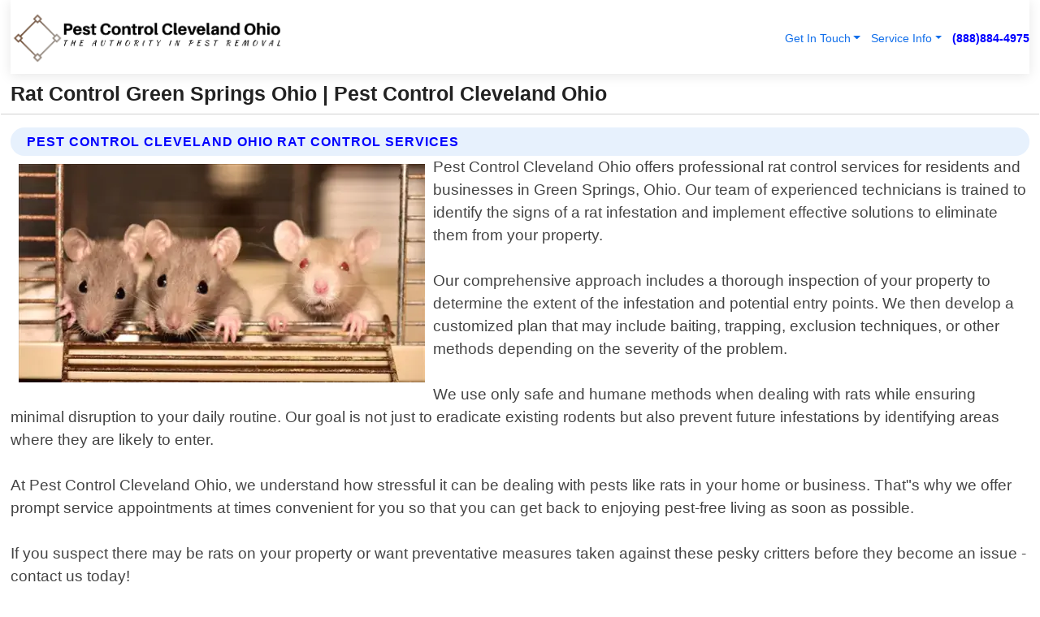

--- FILE ---
content_type: text/html; charset=utf-8
request_url: https://www.pestcontrolclevelandohio.com/rat-control-green-springs-ohio
body_size: 14371
content:

<!DOCTYPE html>
<html lang="en">
<head id="HeaderTag"><link rel="preconnect" href="//www.googletagmanager.com/" /><link rel="preconnect" href="//www.google-analytics.com" /><link rel="preconnect" href="//maps.googleapis.com/" /><link rel="preconnect" href="//maps.gstatic.com/" /><title>
	Rat Control Green Springs Ohio
</title><meta charset="utf-8" /><meta content="width=device-width, initial-scale=1.0" name="viewport" /><link id="favicon" href="/Content/Images/1104/FAVICON.png" rel="icon" /><link id="faviconapple" href="/assets/img/apple-touch-icon.png" rel="apple-touch-icon" /><link rel="preload" as="script" href="//cdn.jsdelivr.net/npm/bootstrap@5.3.1/dist/js/bootstrap.bundle.min.js" />
<link rel="canonical" href="https://www.pestcontrolclevelandohio.com/rat-control-green-springs-ohio" /><meta name="title" content="Rat Control Green Springs Ohio " /><meta name="description" content="Rat Control Green Springs Ohio by Pest Control Cleveland Ohio, A Professional Pest Control Services" /><meta name="og:title" content="Rat Control Green Springs Ohio " /><meta name="og:description" content="Rat Control Green Springs Ohio by Pest Control Cleveland Ohio, A Professional Pest Control Services" /><meta name="og:site_name" content="https://www.PestControlClevelandOhio.com" /><meta name="og:type" content="website" /><meta name="og:url" content="https://www.pestcontrolclevelandohio.com/rat-control-green-springs-ohio" /><meta name="og:image" content="https://www.PestControlClevelandOhio.com/Content/Images/1104/LOGO.webp" /><meta name="og:image:alt" content="Pest Control Cleveland Ohio Logo" /><meta name="geo.region" content="US-OH"/><meta name="geo.placename" content="Green Springs" /><meta name="geo.position" content="41.2446;-83.036" /><meta name="ICBM" content="41.2446,-83.036" /><script type="application/ld+json">{"@context": "https://schema.org","@type": "LocalBusiness","name": "Pest Control Cleveland Ohio","address": {"@type": "PostalAddress","addressLocality": "Cleveland","addressRegion": "OH","postalCode": "44110","addressCountry": "US"},"priceRange":"$","image": "https://www.PestControlClevelandOhio.com/content/images/1104/logo.png","email": "support@PestControlClevelandOhio.com","telephone": "+18888844975","url": "https://www.pestcontrolclevelandohio.com/green-springs-ohio-services","@id":"https://www.pestcontrolclevelandohio.com/green-springs-ohio-services","paymentAccepted": [ "cash","check","credit card", "invoice" ],"openingHours": "Mo-Su 00:00-23:59","openingHoursSpecification": [ {"@type": "OpeningHoursSpecification","dayOfWeek": ["Monday","Tuesday","Wednesday","Thursday","Friday","Saturday","Sunday"],"opens": "00:00","closes": "23:59"} ],"geo": {"@type": "GeoCoordinates","latitude": "41.391674","longitude": "-81.641418"},"hasOfferCatalog": {"@context": "http://schema.org","@type": "OfferCatalog","name": "Pest Control services","@id": "https://www.pestcontrolclevelandohio.com/rat-control-green-springs-ohio","itemListElement":[ { "@type":"OfferCatalog", "name":"Pest Control Cleveland Ohio Services","itemListElement": []}]},"areaServed":[{ "@type":"City","name":"Green Springs Ohio","@id":"https://www.pestcontrolclevelandohio.com/green-springs-ohio-services"}]}</script></head>
<body id="body" style="display:none;font-family: Arial !important; width: 100% !important; height: 100% !important;">
    
    <script src="https://code.jquery.com/jquery-3.7.1.min.js" integrity="sha256-/JqT3SQfawRcv/BIHPThkBvs0OEvtFFmqPF/lYI/Cxo=" crossorigin="anonymous" async></script>
    <link rel="preload" as="style" href="//cdn.jsdelivr.net/npm/bootstrap@5.3.1/dist/css/bootstrap.min.css" onload="this.onload=null;this.rel='stylesheet';" />
    <link rel="preload" as="style" href="/resource/css/master.css" onload="this.onload=null;this.rel='stylesheet';" />

    <form method="post" action="./rat-control-green-springs-ohio" id="mainForm">
<div class="aspNetHidden">
<input type="hidden" name="__VIEWSTATE" id="__VIEWSTATE" value="+v4fqv4AfzGedcdyKPKKZHrxqvvW8ISLQLJvOtty9YVzYL78Pf2AW3ioaS+DW6ZivjdfNTf212c1oJBaXdkjBEQgX8pUp5n4vslb5Fy3rLk=" />
</div>

<div class="aspNetHidden">

	<input type="hidden" name="__VIEWSTATEGENERATOR" id="__VIEWSTATEGENERATOR" value="1B59457A" />
	<input type="hidden" name="__EVENTVALIDATION" id="__EVENTVALIDATION" value="H9MQYwj5hU87kqOmSYcYEsFRTI6VUTqAaij3WQEIkaa5Y3asYByMPLBI7fvJCxstAmDJcK2vcZwy2jzUaPGFwnbZKmNiUackQ6SsjjGGI+rGJT9/RW2LZPt1q1RGaiaV8iz+G3bs8PUDySvCbY0u8AmTs+n0oaIDKGJJNXkW9x6rsSTGHBaPByy94f/[base64]/+iMFOARs9r9/UFq7xxo1kFCEqsFeZdHvv/LOQoUdxUtMf/zYLN0Dc031NxrOSFGjx86X9jrLCQD5HltUH4MqhZ5RqIxeDNSzO9bCYNrDT5l/o8h7eLMSCrQAKnxU3EanmeeidNL2mCmMt3nJVFhMifsZnuOEfcKObN5c7Ktce0zRC4Q9HHrJmYeu5FZyw9vzshXUn6le5aEPZb2bv7BKRwPCt7oGp4nrt6VEAkXSnoGlvt4VvhCzeQOrnDCXYoeBH1b7MlO2mZvPBzMRa6OVWwuI9zjsgDcG7jtS8x4KwxwgVBF/ZnE8/i6nfMuH7iV2v9RPSh1DLcmO7O6SFP5ilTZr03Rc63htHWBsA08Bn/KNDhWOfwlYfpDQSop2nhAZfpuWd2pQgNt+JBZkGAeNh64V7NWBkEuoHySyPbyUTW4SBhXpi4GCS2UbP3sJH0/r8nso/1GKPa2AAzdOIx3NbBc4qaljt5IRuZH2gAiF9+/cHH5qE/mqp2RpjUbFMjHjOVGIoF0c1X5UU0anb4NaRn4vlHg5orVONqoGHWLnUrX3MZcLaTq7oDMhaVW/SWreN7H7KotMgA2VjFlR9Qvm1Jc+rnoi1ZI82mZujl+rU2ZyATt/[base64]/tG8sB8gddRmv8eb8WVEYLPF6cizKTrcexdQr49mEzmJcul+CRSdSXrcvhQEoFh1N0/MhaEtXfNOf5y7LIYwSYvyoNEUtm8WuKLeTi7+tdN5SnZH2dUhIPzOfyNmOenLPiYfoocW29jmmmuiEFB4rRAg9FGm9KA88byi0KFTXlgcu84OMBNKvRLPdqdXG9INTT7m8RhYxRnwquXsiN9nz/ookq/8287CKDfEHszKu207SKI2gfjTOyOTdd8kNVYnMnE0diuxj7zBErTjhpzQ+myo50YeI505sdzMqLrTduvH3Mydn7+2ThXWtnYgtFCNLgK5LIjnxYDpSft0RIcX9G9MFOEsAli5vsMieJNjotydeXUDMAkfJ9Z7xjLHQbvacW5/0AUIGREMQX94qlz7vvAHbE04Ni1HsFkU6vqZ5TDioChZ87v/MEZP5ZeddSz43PJscyi4vGbE3YDm8u+ju26aUyTmxuuzCQGaAKGaI7WMeiIoXZh/rJTBzEsFcm/sYjmoozivGdl3ilbnOna0C/dyhkouEe7/pDR25eyfIOVYfrJyjh4mHK+In+W7+aLLmlfdCcAqOGOrParrZo13e0J2q1Ha0a+Qoi5R33erdhQrYgp72Q6ZAooHWft0WiTQ2u/k+wDMYLVH34Mc6MRE4qCheedI3reXsm7IQeUM7krSYQKvo92I0honJspX0MC0EfFMK55aSsM5IMEoTOKOKwIa79B0u5666VDAj9IlbtozTVUM9Gk4qsGTnq7OILdtK90jXrA9s2/C1i8ZWZWLBgl1nupWB4u8vDCsZlQQuXc1do+PzWZOvWxTM2DO/ZG3H1+PW+EioDligy/E9b0gWbYY5O1Pki58HNlgnpbdsKav0QCfaS3YI9mZBW4d09RMMtGrW2qM7xN/IFnI3IOM11TNiApPDGoYtSssMPkiYlcUTVaEMiFzpuRvryRs1gPD/kyQioyxqgxE7Nm5SIApXZP1qSl33be1ne+cAL4bSegEFbWWpdVHs/4RapjqzMsBy2nSeJEaHSDSp/0dCN3T+zdvwRlU3+yUN1Ihdk/FTH/rm5LkAL0SzEdrkw9sVTLBZvvR17X64Ggo1E76IEgYcG1UCQq84ylqeQPWrD272pMRGUYER9oneZ4XNpOz0Lc5Xz8RmO33l+lrQ7IB7J3fhwHXD3VywVyuwckNJTVVqf8diXIf/KiFnO4AhbNkX3MKbDicnCRNBQtFnRtvYOuYONze4P5oI5e0zS73JbYtsfecoIsQDoajScv4NhJOGxyRC5YhnJxqVdwWegnBjnOAdUKJgj/NJahTj+CKiHSuofYNW9t8nZYyPbS291K4FaNnx8/qK6ZB3oUjXc8oUpm/[base64]/lw+p1uSMqWFVYfDXzammc/fkaP/4mk2j/43vmRKNrxf4OyEx0iaNhZN7+jdDBOD6oMBjNZYQydL4567O4VzSZnCWILY5n0t2YwF" />
</div>
        <div id="ButtonsHidden" style="display:none;">
            <input type="submit" name="ctl00$ContactMessageSend" value="Send Contact Message Hidden" id="ContactMessageSend" />
        </div>
        <input name="ctl00$contact_FirstName" type="hidden" id="contact_FirstName" />
        <input name="ctl00$contact_LastName" type="hidden" id="contact_LastName" />
        <input name="ctl00$contact_EmailAddress" type="hidden" id="contact_EmailAddress" />
        <input name="ctl00$contact_PhoneNumber" type="hidden" id="contact_PhoneNumber" />
        <input name="ctl00$contact_Subject" type="hidden" id="contact_Subject" />
        <input name="ctl00$contact_Message" type="hidden" id="contact_Message" />
        <input name="ctl00$contact_ZipCode" type="hidden" id="contact_ZipCode" />
        <input type="hidden" id="masterJsLoad" name="masterJsLoad" value="" />
        <input name="ctl00$ShowConnectorModal" type="hidden" id="ShowConnectorModal" value="true" />
        <input name="ctl00$UseChatModule" type="hidden" id="UseChatModule" />
        <input name="ctl00$metaId" type="hidden" id="metaId" value="1104" />
        <input name="ctl00$isMobile" type="hidden" id="isMobile" />
        <input name="ctl00$affId" type="hidden" id="affId" />
        <input name="ctl00$referUrl" type="hidden" id="referUrl" />
        <input name="ctl00$businessId" type="hidden" id="businessId" value="10010154" />
        <input name="ctl00$stateId" type="hidden" id="stateId" />
        <input name="ctl00$businessPublicPhone" type="hidden" id="businessPublicPhone" />
        <input type="hidden" id="cacheDate" value="1/21/2026 7:25:12 AM" />
        <input name="ctl00$BusinessIndustryPriceCheckIsAffiliate" type="hidden" id="BusinessIndustryPriceCheckIsAffiliate" value="0" />
        
        <div class="form-group">
            <header id="header" style="padding: 0 !important;"><nav class="navbar navbar-expand-sm bg-white navbar-light"><a class="navbar-brand" href="/home" title="Pest Control Cleveland Ohio Pest Control Services"><img src="/content/images/1104/logo.webp" class="img-fluid imgmax500" width="500" height="auto" alt="Pest Control Cleveland Ohio Pest Control Services" style="height: calc(60px + 0.390625vw) !important;width:auto;" title="Pest Control Cleveland Ohio Logo"></a> <div class="collapse navbar-collapse justify-content-end" id="collapsibleNavbar"> <ul class="navbar-nav"> <li class="nav-item dropdown"> &nbsp; <a class="navlink dropdown-toggle" href="#" role="button" data-bs-toggle="dropdown">Get In Touch</a>&nbsp; <ul class="dropdown-menu"><li><a class="dropdown-item" href="/about" title="About Pest Control Cleveland Ohio">About Us</a></li><li><a class="dropdown-item" href="/contact" title="Contact Pest Control Cleveland Ohio">Contact Us</a></li><li><a class="dropdown-item" href="#" onclick="openInstaConnectModal();" title="Instantly Connect With Pest Control Cleveland Ohio">InstaConnect With Us</span></li><li><a class="dropdown-item" href="/quoterequest" title="Request A Quote From {meta.CompanyName}">Request A Quote</a></li></ul> </li> <li class="nav-item dropdown"> &nbsp;<a class="navlink dropdown-toggle" href="#" role="button" data-bs-toggle="dropdown">Service Info</a>&nbsp; <ul class="dropdown-menu"> <li><a class="dropdown-item" href="/ourservices" title="Pest Control Cleveland Ohio Services">Services</a></li><li><a class="dropdown-item" href="/serviceareas" title="Pest Control Cleveland Ohio Service Area">Service Area</a></li></ul> </li></ul> </div><div><button class="navbar-toggler" type="button" data-bs-toggle="collapse" data-bs-target="#collapsibleNavbar" title="show navigation menu"> <span class="navbar-toggler-icon"></span></button>&nbsp;<span class="navlink fontbold" style="color:blue !important;" onclick="openInstaConnectModal();" title="Click to have us call you">(888)884-4975</span></div></nav></header>

            <div id="topNav" class="hdrNav"></div>

            <h1 id="H1Tag" class="h1Main">Rat Control Green Springs Ohio  | Pest Control Cleveland Ohio</h1>
            <h2 id="H2Tag" class="h2Main">Pest Control Cleveland Ohio - Rat Control in Green Springs Ohio</h2>


            <div id="hero" class="row" style="display: none;">
                

            </div>
            <div id="main" class="row">
                <hr />
                
    <div id="MAINCONTENT_MainContent"><div class="section-title"><h2 class="h2Main">Pest Control Cleveland Ohio Rat Control Services </h2></div><picture><source data-srcset="/images/1104/rat-control-green-springs-ohio.webp" type="image/webp" srcset="data:,1w"/><source data-srcset="/images/1104/rat-control-green-springs-ohio.jpg" type="image/jpeg" srcset="data:,1w"/><img crossorigin="anonymous" src="/images/1104/rat-control-green-springs-ohio.webp" class="textWrap img-fluid imgmax500" alt="Rat-Control--in-Green-Springs-Ohio-rat-control-green-springs-ohio.jpg-image" title="Rat-Control--in-Green-Springs-Ohio-rat-control-green-springs-ohio.jpg"/></picture><p>Pest Control Cleveland Ohio offers professional rat control services for residents and businesses in Green Springs, Ohio. Our team of experienced technicians is trained to identify the signs of a rat infestation and implement effective solutions to eliminate them from your property.<br/><br/>Our comprehensive approach includes a thorough inspection of your property to determine the extent of the infestation and potential entry points. We then develop a customized plan that may include baiting, trapping, exclusion techniques, or other methods depending on the severity of the problem.<br/><br/>We use only safe and humane methods when dealing with rats while ensuring minimal disruption to your daily routine. Our goal is not just to eradicate existing rodents but also prevent future infestations by identifying areas where they are likely to enter.<br/><br/>At Pest Control Cleveland Ohio, we understand how stressful it can be dealing with pests like rats in your home or business. That"s why we offer prompt service appointments at times convenient for you so that you can get back to enjoying pest-free living as soon as possible.<br/><br/>If you suspect there may be rats on your property or want preventative measures taken against these pesky critters before they become an issue - contact us today!</p><hr/> <section class="services"><div class="section-title"><h2 class="h2Main">Green Springs Ohio Services Offered</h2></div><h4><a href="/green-springs-ohio-services" title="Green Springs Ohio Services" class="cursorpoint106eea">Green Springs Ohio Map</a></h4><div class="fullsize100 google-maps noborder"><iframe src="https://www.google.com/maps/embed/v1/place?key=AIzaSyBB-FjihcGfH9ozfyk7l0_OqFAZkXKyBik&q=Green Springs Ohio" width="600" height="450" allowfullscreen loading="lazy" referrerpolicy="no-referrer-when-downgrade" title="Green Springs Ohio Map"></iframe></div> View Our Full List of <a href="/Green-Springs-Ohio-Services" title="Green Springs Ohio Services">Green Springs Ohio Services</a> </section></div>

            </div>
            <footer id="footer"><hr/><div class='footer-newsletter'> <div class='row justify-content-center'> <div class='col-lg-6'> <h4>Have A Question or Need More Information?</h4> <div class='nonmob'> <div class='displaynone'><p>Enter your phone number and we'll call you right now!</p><input type='text' name='CTCPhone' id='CTCPhone' class='form-control'/></div> <button type='button' class='btn btn-primary' onclick='openInstaConnectModal();'>Contact Us Now</button> </div><div class='mob'><a class='btn-buy mob' href='tel://+1(888)884-4975' title='Click to Call Pest Control Cleveland Ohio'>Call Or Text Us Now (888)884-4975</a></div></div> </div> </div> <hr/> <div class='footer-top'> <div class='row'><div class='col-lg-12 col-md-12 footer-contact'><h3>Pest Control Cleveland Ohio</h3><div class='sizesmall'> <p style='color:black;'><strong>Address:</strong>Cleveland OH 44110<br/><strong>Phone:</strong>+18888844975<br/><strong>Email:</strong>support@PestControlClevelandOhio.com<br/></p> </div> </div> <div class='row'> <div class='col-lg-12 col-md-12 footer-links'> <h4>Useful Links</h4><div class='row'><div class='col-md-3'><a href='/home' class='sizelarge' title='Pest Control Cleveland Ohio Home Page'>Home</a>&nbsp;&nbsp;&nbsp; </div><div class='col-md-3'><a href='/about' class='sizelarge' title='Pest Control Cleveland Ohio About Page'>About Us</a>&nbsp;&nbsp;&nbsp; </div><div class='col-md-3'><a href='/contact' class='sizelarge' title='Pest Control Cleveland Ohio Contact Us Page'>Contact Us</a>&nbsp;&nbsp;&nbsp;</div><div class='col-md-3'><a href='/ourservices' class='sizelarge' title='Pest Control Cleveland Ohio Services'>Services</a>&nbsp;</div></div><div class='row'><div class='col-md-3'><a href='/serviceareas' class='sizelarge' title='Pest Control Cleveland Ohio Service Area'>Service Area</a>&nbsp;&nbsp;&nbsp; </div><div class='col-md-3'><a href='/termsofservice' class='sizelarge' title='Pest Control Cleveland Ohio Terms of Service'>Terms of Service</a>&nbsp;&nbsp;&nbsp; </div><div class='col-md-3'><a href='/privacypolicy' class='sizelarge' title='Pest Control Cleveland Ohio Privacy Policy'>Privacy Policy</a>&nbsp;&nbsp;&nbsp; </div><div class='col-md-3'><a href='/quoterequest' class='sizelarge' title='Pest Control Cleveland Ohio Quote Request'>Quote Request</a>&nbsp;&nbsp;&nbsp; </div></div></div></div> </div> </div><hr/> <div class='py-4'><div class='sizesmalldarkgrey'>This site serves as a free service to assist homeowners in connecting with local service contractors. All contractors are independent, and this site does not warrant or guarantee any work performed. It is the responsibility of the homeowner to verify that the hired contractor furnishes the necessary license and insurance required for the work being performed. All persons depicted in a photo or video are actors or models and not contractors listed on this site.</div><hr/><div class='copyright'>&copy; Copyright 2018-2026 <strong><span>Pest Control Cleveland Ohio</span></strong>. All Rights Reserved</div> </div></footer>
        </div>
        <div class="modal fade industryPriceCheck" tabindex="1" style="z-index: 1450" role="dialog" aria-labelledby="industryPriceCheckHeader" aria-hidden="true">
            <div class="modal-dialog modal-lg centermodal">
                <div class="modal-content">
                    <div class="modal-header">
                        <div class="row">
                            <div class="col-md-12">
                                <h5 class="modal-title mt-0" id="industryPriceCheckHeader">Check Live/Current Prices By Industry & Zip Code</h5>
                            </div>
                        </div>
                        <button type="button" id="industryPriceCheckClose" class="close" data-bs-dismiss="modal" aria-hidden="true">×</button>
                    </div>
                    
                    <div class="modal-body" id="industryPriceCheckBody">
                        <div class="row">
                            <div class="col-md-6">
                                <label for="BusinessIndustryPriceCheck" class="control-label">Business Industry</label><br />
                                <select name="ctl00$BusinessIndustryPriceCheck" id="BusinessIndustryPriceCheck" tabindex="2" class="form-control">
	<option selected="selected" value="211">ACA Obamacare Insurance </option>
	<option value="194">Additional Dwelling Units</option>
	<option value="169">Air Conditioning</option>
	<option value="183">Air Duct Cleaning</option>
	<option value="37">Appliance Repair</option>
	<option value="203">Asbestos</option>
	<option value="164">Auto Body Shop</option>
	<option value="134">Auto Detailing</option>
	<option value="165">Auto Glass</option>
	<option value="207">Auto Insurance</option>
	<option value="166">Auto Repair</option>
	<option value="216">Bankruptcy Attorney</option>
	<option value="170">Bathroom Remodeling</option>
	<option value="170">Bathroom Remodeling</option>
	<option value="184">Biohazard Cleanup</option>
	<option value="137">Boat Rental</option>
	<option value="201">Cabinets</option>
	<option value="215">Car Accident Attorney</option>
	<option value="181">Carpet and Rug Dealers</option>
	<option value="43">Carpet Cleaning</option>
	<option value="171">Chimney Cleaning and Repair</option>
	<option value="232">Chiropractor</option>
	<option value="126">Commercial Cleaning</option>
	<option value="185">Commercial Remodeling</option>
	<option value="198">Computer Repair</option>
	<option value="172">Concrete</option>
	<option value="172">Concrete</option>
	<option value="172">Concrete</option>
	<option value="172">Concrete</option>
	<option value="199">Copier Repair</option>
	<option value="186">Covid Cleaning</option>
	<option value="240">Credit Repair</option>
	<option value="218">Criminal Attorney</option>
	<option value="241">Debt Relief</option>
	<option value="200">Decks</option>
	<option value="233">Dentist</option>
	<option value="234">Dermatologists</option>
	<option value="219">Divorce Attorney</option>
	<option value="195">Door Installation</option>
	<option value="236">Drug &amp; Alcohol Addiction Treatment</option>
	<option value="220">DUI Attorney</option>
	<option value="192">Dumpster Rental</option>
	<option value="74">Electrician</option>
	<option value="221">Employment Attorney</option>
	<option value="222">Family Attorney</option>
	<option value="173">Fencing</option>
	<option value="209">Final Expense Insurance</option>
	<option value="197">Fire Damage</option>
	<option value="243">Flight Booking</option>
	<option value="174">Flooring</option>
	<option value="244">Florists</option>
	<option value="223">Foreclosure Attorney</option>
	<option value="202">Foundations</option>
	<option value="132">Garage Door</option>
	<option value="155">Gutter Repair and Replacement</option>
	<option value="66">Handyman</option>
	<option value="210">Health Insurance</option>
	<option value="239">Hearing Aids</option>
	<option value="177">Heating</option>
	<option value="69">Heating and Air Conditioning</option>
	<option value="139">Home and Commercial Security</option>
	<option value="196">Home Internet</option>
	<option value="70">Home Remodeling</option>
	<option value="70">Home Remodeling</option>
	<option value="70">Home Remodeling</option>
	<option value="212">Homeowners Insurance</option>
	<option value="245">Hotels</option>
	<option value="224">Immigration Attorney</option>
	<option value="204">Insulation</option>
	<option value="31">Interior and Exterior Painting</option>
	<option value="242">IRS Tax Debt</option>
	<option value="67">Junk Removal</option>
	<option value="175">Kitchen Remodeling</option>
	<option value="163">Landscaping</option>
	<option value="63">Lawn Care</option>
	<option value="208">Life Insurance</option>
	<option value="246">Limo Services</option>
	<option value="247">Local Moving</option>
	<option value="81">Locksmith</option>
	<option value="248">Long Distance Moving</option>
	<option value="205">Masonry</option>
	<option value="82">Massage</option>
	<option value="225">Medical Malpractice Attorney</option>
	<option value="213">Medicare Supplemental Insurance</option>
	<option value="230">Mesothelioma Attorney</option>
	<option value="176">Mold Removal</option>
	<option value="182">Mold Testing</option>
	<option value="250">Mortgage Loan</option>
	<option value="249">Mortgage Loan Refinance</option>
	<option value="89">Moving</option>
	<option value="187">Paving</option>
	<option value="217">Personal Injury Attorney</option>
	<option value="93">Pest Control</option>
	<option value="214">Pet Insurance</option>
	<option value="235">Physical Therapists</option>
	<option value="133">Plumbing</option>
	<option value="237">Podiatrists</option>
	<option value="108">Pool Building and Remodeling</option>
	<option value="162">Pool Maintenance</option>
	<option value="193">Portable Toilets</option>
	<option value="161">Pressure Washing</option>
	<option value="72">Residential Cleaning</option>
	<option value="136">Roofing</option>
	<option value="188">Satellite TV</option>
	<option value="156">Security Equipment Installation</option>
	<option value="189">Self Storage</option>
	<option value="179">Siding</option>
	<option value="226">Social Security Disability Attorney</option>
	<option value="158">Solar Installation</option>
	<option value="167">Towing Service</option>
	<option value="227">Traffic Attorney</option>
	<option value="168">Tree Service</option>
	<option value="190">TV Repair</option>
	<option value="238">Veterinarians</option>
	<option value="206">Walk-In Tubs</option>
	<option value="135">Water Damage</option>
	<option value="191">Waterproofing</option>
	<option value="178">Wildlife Control</option>
	<option value="178">Wildlife Control</option>
	<option value="228">Wills &amp; Estate Planning Attorney</option>
	<option value="117">Window Cleaning</option>
	<option value="154">Windows and Doors</option>
	<option value="229">Workers Compensation Attorney</option>
	<option value="231">Wrongful Death Attorney</option>

</select>
                            </div>
                            <div class="col-md-6">
                                <label for="BusinessIndustryPriceCheckZipCode" class="control-label">Zip Code</label>
                                <input name="ctl00$BusinessIndustryPriceCheckZipCode" type="text" id="BusinessIndustryPriceCheckZipCode" tabindex="1" title="Please enter the customer 5 digit zip code." class="form-control" Placeholder="Required - Zip Code" />
                            </div>
                        </div>
                        <div class="row">
                            <div class="col-md-6">
                                <label for="BusinessIndustryPriceCheckButton" class="control-label">&nbsp; </label><br />

                                <input type="submit" name="ctl00$BusinessIndustryPriceCheckButton" value="Check Current Bid" onclick="return $(&#39;#BusinessIndustryPriceCheck&#39;).val().length>0 &amp;&amp; $(&#39;#BusinessIndustryPriceCheckZipCode&#39;).val().length>0;" id="BusinessIndustryPriceCheckButton" class="btn btn-success" />
                            </div>
                        </div>
                        <div class="row">
                            <div id="BusinessIndustryPriceCheckResult" class="col-md-12"></div>
                            <button type="button" id="industryPriceCheckOpen" class="btn btn-primary waves-effect waves-light" data-bs-toggle="modal" data-bs-target=".industryPriceCheck" style="display: none;">interact popup</button>

                        </div>
                    </div>
                </div>
            </div>
        </div>
        <div class="modal fade instaConnect" tabindex="100" style="z-index: 1450" role="dialog" aria-labelledby="instaConnectHeader" aria-hidden="true">
            <div class="modal-dialog modal-lg centermodal">
                <div class="modal-content">
                    <div class="modal-header">
                        <div class="row">
                            <div class="col-md-6">
                                <img id="ConnectorLogo" class="width100heightauto" src="/Content/Images/1104/LOGO.webp" alt="Pest Control Cleveland Ohio" />
                            </div>
                        </div>
                        <button type="button" id="instaConnectClose" class="close" data-bs-dismiss="modal" aria-hidden="true">×</button>
                    </div>
                    <div class="modal-body" id="instaConnectBody">
                        <h5 id="instaConnectHeader" class="modal-title mt-0">Have Pest Control Questions or Need A Quote?  Let Us Call You Now!</h5>
                        <div style="font-size: small; font-weight: bold; font-style: italic; color: red;">For Fastest Service, Simply Text Your 5 Digit Zip Code To (888)884-4975 - We Will Call You Immediately To Discuss</div>

                        <hr />
                        <div id="ConnectorCallPanel">
                            <h6>Enter Your Zip Code and Phone Number Below and We'll Call You Immediately</h6>
                            <div class="row">
                                <div class="col-md-6">
                                    <label for="ConnectorPhoneNumber" id="ConnectorPhoneNumberLbl">Phone Number</label>
                                    <input name="ctl00$ConnectorPhoneNumber" type="text" maxlength="10" id="ConnectorPhoneNumber" class="form-control" placeholder="Your Phone number" />
                                </div>
                                <div class="col-md-6">
                                    <label for="ConnectorPostalCode" id="ConnectorPostalCodeLbl">Zip Code</label>
                                    <input name="ctl00$ConnectorPostalCode" type="text" maxlength="5" id="ConnectorPostalCode" class="form-control" placeholder="Your 5 Digit Zip Code" onkeyup="PostalCodeLookupConnector();" OnChange="PostalCodeLookupConnector();" />
                                </div>
                            </div>
                            <div class="row">
                                <div class="col-md-6">
                                    <label for="ConnectorCity" id="ConnectorCityLbl">City</label>
                                    <input name="ctl00$ConnectorCity" type="text" readonly="readonly" id="ConnectorCity" class="form-control" placeholder="Your Auto-Populated City Here" />
                                </div>
                                <div class="col-md-6">
                                    <label for="ConnectorState" id="ConnectorStateLbl">State</label>
                                    <input name="ctl00$ConnectorState" type="text" readonly="readonly" id="ConnectorState" class="form-control" placeholder="Your Auto-Populated State here" />
                                </div>
                            </div>
                            <hr />
                            <div class="row">
                                <div class="col-12" style="font-size:small;font-style:italic;">
                                    By entering your phone number, you consent to receive automated marketing calls and text messages from <b>Pest Control Cleveland Ohio</b> at the number provided. Consent is not a condition of purchase. Message and data rates may apply. Reply STOP to opt-out at any time
                                </div>

                            </div>
                            <hr />
                            <div class="row">
                                <div class="col-md-12">
                                    <input type="submit" name="ctl00$ConnectorCallButton" value="Call Me Now" onclick="return verifyConnector();" id="ConnectorCallButton" class="btn btn-success" />&nbsp;
                                 <button type="button" id="ConnectorCallCancelButton" onclick="$('#instaConnectClose').click(); return false;" class="btn btn-danger">No Thanks</button>
                                </div>
                            </div>
                        </div>

                    </div>
                </div>
            </div>
        </div>
    </form>
    <div style="display: none;">
        <button type="button" id="instaConnectOpen" class="btn btn-primary waves-effect waves-light" data-bs-toggle="modal" data-bs-target=".instaConnect">instaConnect popup</button>
        <button type="button" class="btn btn-primary" data-bs-toggle="modal" data-bs-target=".connector" id="connectorLaunch">Launch call me modal</button>
    </div>
    

    <!-- Comm100 or fallback chat -->
    <div id="comm100">
    <div id="comm100-button-3b62ccb7-ce40-4842-b007-83a4c0b77727"></div>
    </div>


    
    <button type="button" id="alerterOpen" class="btn btn-primary waves-effect waves-light" data-bs-toggle="modal" data-bs-target=".alerter" style="display: none;">alerter popup</button>
    <div class="modal fade alerter" tabindex="-1" role="dialog" aria-labelledby="alerterHeader" aria-hidden="true">
        <div class="modal-dialog modal-lg">
            <div class="modal-content">
                <div class="modal-header">
                    <h5 class="modal-title mt-0" id="alerterHeader">header text here</h5>
                    <button type="button" class="close" data-bs-dismiss="modal" aria-hidden="true">×</button>
                </div>
                <div class="modal-body" id="alerterBody">
                </div>
            </div>
        </div>
    </div>
    <button type="button" class="btn btn-primary" data-bs-toggle="modal" data-bs-target=".interact" id="interactLaunch" style="display: none;">Launch call me modal</button>
    <div class="modal fade interact" tabindex="1" style="z-index: 1450" role="dialog" aria-labelledby="interactHeader" aria-hidden="true">
        <div class="modal-dialog modal-lg centermodal">
            <div class="modal-content">
                <div class="modal-header">
                    <div class="row">
                        <div class="col-md-6">
                            <img id="InteractLogo" class="width100heightauto" src="/Content/Images/1104/LOGO.webp" alt="Pest Control Cleveland Ohio" />
                        </div>
                    </div>
                    <button type="button" id="interactClose" class="close" data-bs-dismiss="modal" aria-hidden="true">×</button>
                    <button type="button" id="interactOpen" class="btn btn-primary waves-effect waves-light" data-bs-toggle="modal" data-bs-target=".interact" style="display: none;">interact popup</button>
                </div>
                <div class="modal-body" id="interactBody">
                    <h5 class="modal-title mt-0" id="interactHeader">Do You Have a Question For Us?  We would love to hear from you!</h5>
                    <div style="font-size: small; font-weight: bold; font-style: italic; color: red;">For Fastest Service, Simply Text Us Your 5 Digit Zip Code to (888)884-4975 And We Will Call You Immediately</div>
                    <br />
                    <br />
                    <div>
                        <span onclick="$('#InteractTextPanel').hide();$('#InteractCallPanel').show();" class="btn btn-primary">Speak With Us</span>&nbsp;&nbsp;
                <span onclick="$('#InteractCallPanel').hide();$('#InteractTextPanel').show();" class="btn btn-primary">Message Us</span>
                    </div>
                    <hr />
                    <div id="InteractCallPanel" style="display: none">
                        <h6>Enter Your Contact Info Below and We'll Call You Right Now</h6>
                        <input type="text" id="UserNameCall" placeholder="Your Name" class="form-control" /><br />
                        <input type="text" id="UserPhoneNumberCall" placeholder="Your Phone Number" class="form-control" /><br />
                        <input type="text" id="UserPostalCodeCall" placeholder="Your Postal Code" class="form-control" /><br />
                        <input type="text" id="UserEmailCall" placeholder="Your Email Address (Optional)" class="form-control" /><br />
                        <input type="checkbox" id="chkPermission2" style="font-size: x-large;" />&nbsp;I agree to receive automated call(s) or text(s) at this number using an automatic phone dialing system by, or on behalf of the business, with the sole purpose of connecting me to a phone representative or company voice mail system.  I understand I do not have to consent in order to purchase any products or services.  Carrier charges may apply.<br />
                        <br />
                        <span onclick="UserCall();" class="btn btn-success">Call Me Now</span>
                    </div>
                    <div id="InteractTextPanel" style="display: none">
                        <h6>Please Enter Your Contact Info Below and We'll Receive Your Message Right Now</h6>
                        <input type="text" id="UserNameText" placeholder="Your Name" class="form-control" /><br />
                        <input type="text" id="UserPhoneNumberText" placeholder="Your Phone Number" class="form-control" /><br />
                        <input type="text" id="UserPostalCodeText" placeholder="Your Postal Code" class="form-control" /><br />
                        <input type="text" id="UserEmailText" placeholder="Your Email Address (Optional)" class="form-control" /><br />
                        <textarea id="UserTextMessage" placeholder="Your Message Here" rows="2" class="form-control"></textarea><br />
                        <input type="checkbox" id="chkPermission" style="font-size: x-large;" />&nbsp;I agree to receive automated call(s) or text(s) at this number using an automatic phone dialing system by, or on behalf of the business, with the sole purpose of connecting me to a phone representative or company voice mail system.  I understand I do not have to consent in order to purchase any products or services.  Carrier charges may apply.<br />
                        <br />
                        <span onclick="UserText();" class="btn btn-success">Submit Message</span>
                    </div>
                </div>
            </div>
        </div>

    </div>
    
    
       
    <script defer src='https://www.googletagmanager.com/gtag/js?id=G-RBTR235BVM ' onload='gtagSetup();'></script><script>function gtagSetup(){window.dataLayer = window.dataLayer || []; function gtag() { dataLayer.push(arguments); } gtag('js', new Date()); gtag('config', 'G-RBTR235BVM ');}</script>

    <style>
        #hero {
            background: url('/assets/img/hero-bg.webp'), url('/assets/img/hero-bg.jpg');
        }
    </style>
     <script src="/resource/js/master.min.js" onload="this.onload==null;masterJsLoaded();" async></script>

    <script>
        function loaded() {
            try {
                if (window.jQuery && document.getElementById('masterJsLoad').value === 'y') {
                    //
                    $.getScript("//cdn.jsdelivr.net/npm/bootstrap@5.3.1/dist/js/bootstrap.bundle.min.js")

                        .done(function (script, textStatus) {
                             
                            // Script loaded successfully
                            console.log("Script loaded:", textStatus);
                            // You can now use the functions and variables defined in the loaded script
                        })
                        .fail(function (jqxhr, settings, exception) {
                            alert('failed');
                            // Handle the error if the script fails to load
                            console.error("Error loading script:", exception);
                        });

                    deferredTasks();
                    $("#body").show();
                }
                else {
                    setTimeout(loaded, 10);
                }
            }
            catch (ex) {
                alert('loaded-->' + ex);
            }
        }
        function masterJsLoaded() {
            try {
                document.getElementById('masterJsLoad').value = 'y';
                loaded();
            }
            catch (ex) {
                alert('masterJsLoaded-->' + ex);
            }
        }


    </script> 

    
    
    <link href="/assets/css/datatables.net.css" rel="stylesheet" type="text/css" />
    <script src="https://cdn.datatables.net/1.12.1/js/jquery.dataTables.min.js" onload="this.onload==null; dataTableInitializeMaster('industryCoverageDt', true);"></script>
     
</body>
</html>
